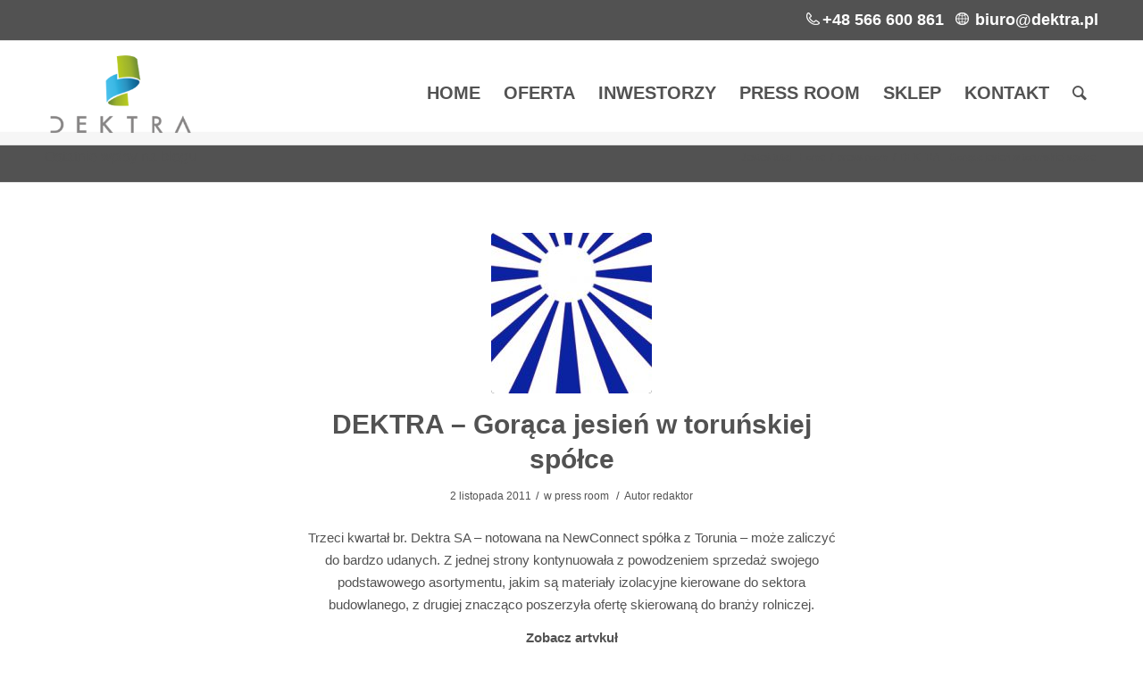

--- FILE ---
content_type: text/html; charset=UTF-8
request_url: https://dektra.pl/2011/11/02/dektra-goraca-jesien-w-torunskiej-spolce/
body_size: 15083
content:
<!DOCTYPE html>
<html lang="pl-PL" class="html_stretched responsive av-preloader-disabled av-default-lightbox  html_header_top html_logo_left html_main_nav_header html_menu_right html_large html_header_sticky html_header_shrinking_disabled html_header_topbar_active html_mobile_menu_phone html_header_searchicon html_content_align_center html_header_unstick_top_disabled html_header_stretch_disabled html_av-overlay-side html_av-overlay-side-classic html_av-submenu-noclone html_entry_id_594 av-cookies-no-cookie-consent av-no-preview html_text_menu_active ">
<head>
<meta charset="UTF-8" />


<!-- mobile setting -->
<meta name="viewport" content="width=device-width, initial-scale=1">

<!-- Scripts/CSS and wp_head hook -->
<meta name='robots' content='index, follow, max-video-preview:-1, max-snippet:-1, max-image-preview:large' />

	<!-- This site is optimized with the Yoast SEO plugin v16.1.1 - https://yoast.com/wordpress/plugins/seo/ -->
	<title>DEKTRA - Gorąca jesień w toruńskiej spółce - Dektra</title>
	<link rel="canonical" href="https://dektra.pl/2011/11/02/dektra-goraca-jesien-w-torunskiej-spolce/" />
	<meta property="og:locale" content="pl_PL" />
	<meta property="og:type" content="article" />
	<meta property="og:title" content="DEKTRA - Gorąca jesień w toruńskiej spółce - Dektra" />
	<meta property="og:description" content="Trzeci kwartał br. Dektra SA &#8211; notowana na NewConnect spółka z Torunia &#8211; może zaliczyć do bardzo udanych. Z jednej strony kontynuowała z powodzeniem sprzedaż swojego podstawowego asortymentu, jakim są materiały izolacyjne kierowane do sektora budowlanego, z drugiej znacząco poszerzyła ofertę skierowaną do branży rolniczej. Zobacz artykuł" />
	<meta property="og:url" content="https://dektra.pl/2011/11/02/dektra-goraca-jesien-w-torunskiej-spolce/" />
	<meta property="og:site_name" content="Dektra" />
	<meta property="article:published_time" content="2011-11-02T10:16:36+00:00" />
	<meta property="article:modified_time" content="2019-06-14T10:15:43+00:00" />
	<meta property="og:image" content="https://dektra.pl/wp-content/uploads/2011/11/japansun.jpg" />
	<meta property="og:image:width" content="500" />
	<meta property="og:image:height" content="250" />
	<meta name="twitter:card" content="summary_large_image" />
	<meta name="twitter:label1" content="Napisane przez">
	<meta name="twitter:data1" content="redaktor">
	<script type="application/ld+json" class="yoast-schema-graph">{"@context":"https://schema.org","@graph":[{"@type":"Organization","@id":"https://dektra.pl/#organization","name":"Dektra SA","url":"https://dektra.pl/","sameAs":[],"logo":{"@type":"ImageObject","@id":"https://dektra.pl/#logo","inLanguage":"pl-PL","url":null,"contentUrl":null,"width":null,"height":null,"caption":"Dektra SA"},"image":{"@id":"https://dektra.pl/#logo"}},{"@type":"WebSite","@id":"https://dektra.pl/#website","url":"https://dektra.pl/","name":"Dektra","description":"LIDER W PRODUKCJI MATERIA\u0141\u00d3W IZOLACYJNYCH","publisher":{"@id":"https://dektra.pl/#organization"},"potentialAction":[{"@type":"SearchAction","target":"https://dektra.pl/?s={search_term_string}","query-input":"required name=search_term_string"}],"inLanguage":"pl-PL"},{"@type":"ImageObject","@id":"https://dektra.pl/2011/11/02/dektra-goraca-jesien-w-torunskiej-spolce/#primaryimage","inLanguage":"pl-PL","url":"https://dektra.pl/wp-content/uploads/2011/11/japansun.jpg","contentUrl":"https://dektra.pl/wp-content/uploads/2011/11/japansun.jpg","width":500,"height":250},{"@type":"WebPage","@id":"https://dektra.pl/2011/11/02/dektra-goraca-jesien-w-torunskiej-spolce/#webpage","url":"https://dektra.pl/2011/11/02/dektra-goraca-jesien-w-torunskiej-spolce/","name":"DEKTRA - Gor\u0105ca jesie\u0144 w toru\u0144skiej sp\u00f3\u0142ce - Dektra","isPartOf":{"@id":"https://dektra.pl/#website"},"primaryImageOfPage":{"@id":"https://dektra.pl/2011/11/02/dektra-goraca-jesien-w-torunskiej-spolce/#primaryimage"},"datePublished":"2011-11-02T10:16:36+00:00","dateModified":"2019-06-14T10:15:43+00:00","breadcrumb":{"@id":"https://dektra.pl/2011/11/02/dektra-goraca-jesien-w-torunskiej-spolce/#breadcrumb"},"inLanguage":"pl-PL","potentialAction":[{"@type":"ReadAction","target":["https://dektra.pl/2011/11/02/dektra-goraca-jesien-w-torunskiej-spolce/"]}]},{"@type":"BreadcrumbList","@id":"https://dektra.pl/2011/11/02/dektra-goraca-jesien-w-torunskiej-spolce/#breadcrumb","itemListElement":[{"@type":"ListItem","position":1,"item":{"@type":"WebPage","@id":"https://dektra.pl/producent-materialow-izolacyjnych/","url":"https://dektra.pl/producent-materialow-izolacyjnych/","name":"Strona g\u0142\u00f3wna"}},{"@type":"ListItem","position":2,"item":{"@type":"WebPage","@id":"https://dektra.pl/2011/11/02/dektra-goraca-jesien-w-torunskiej-spolce/","url":"https://dektra.pl/2011/11/02/dektra-goraca-jesien-w-torunskiej-spolce/","name":"DEKTRA &#8211; Gor\u0105ca jesie\u0144 w toru\u0144skiej sp\u00f3\u0142ce"}}]},{"@type":"Article","@id":"https://dektra.pl/2011/11/02/dektra-goraca-jesien-w-torunskiej-spolce/#article","isPartOf":{"@id":"https://dektra.pl/2011/11/02/dektra-goraca-jesien-w-torunskiej-spolce/#webpage"},"author":{"@id":"https://dektra.pl/#/schema/person/fcb9718429ff08a7b2b101e0034fc084"},"headline":"DEKTRA &#8211; Gor\u0105ca jesie\u0144 w toru\u0144skiej sp\u00f3\u0142ce","datePublished":"2011-11-02T10:16:36+00:00","dateModified":"2019-06-14T10:15:43+00:00","mainEntityOfPage":{"@id":"https://dektra.pl/2011/11/02/dektra-goraca-jesien-w-torunskiej-spolce/#webpage"},"publisher":{"@id":"https://dektra.pl/#organization"},"image":{"@id":"https://dektra.pl/2011/11/02/dektra-goraca-jesien-w-torunskiej-spolce/#primaryimage"},"articleSection":"press room","inLanguage":"pl-PL"},{"@type":"Person","@id":"https://dektra.pl/#/schema/person/fcb9718429ff08a7b2b101e0034fc084","name":"redaktor","image":{"@type":"ImageObject","@id":"https://dektra.pl/#personlogo","inLanguage":"pl-PL","url":"https://secure.gravatar.com/avatar/?s=96&d=mm&r=g","contentUrl":"https://secure.gravatar.com/avatar/?s=96&d=mm&r=g","caption":"redaktor"}}]}</script>
	<!-- / Yoast SEO plugin. -->


<link rel="alternate" type="application/rss+xml" title="Dektra &raquo; Kanał z wpisami" href="https://dektra.pl/feed/" />
<script type="text/javascript">
window._wpemojiSettings = {"baseUrl":"https:\/\/s.w.org\/images\/core\/emoji\/14.0.0\/72x72\/","ext":".png","svgUrl":"https:\/\/s.w.org\/images\/core\/emoji\/14.0.0\/svg\/","svgExt":".svg","source":{"concatemoji":"https:\/\/dektra.pl\/wp-includes\/js\/wp-emoji-release.min.js?ver=6.2.8"}};
/*! This file is auto-generated */
!function(e,a,t){var n,r,o,i=a.createElement("canvas"),p=i.getContext&&i.getContext("2d");function s(e,t){p.clearRect(0,0,i.width,i.height),p.fillText(e,0,0);e=i.toDataURL();return p.clearRect(0,0,i.width,i.height),p.fillText(t,0,0),e===i.toDataURL()}function c(e){var t=a.createElement("script");t.src=e,t.defer=t.type="text/javascript",a.getElementsByTagName("head")[0].appendChild(t)}for(o=Array("flag","emoji"),t.supports={everything:!0,everythingExceptFlag:!0},r=0;r<o.length;r++)t.supports[o[r]]=function(e){if(p&&p.fillText)switch(p.textBaseline="top",p.font="600 32px Arial",e){case"flag":return s("\ud83c\udff3\ufe0f\u200d\u26a7\ufe0f","\ud83c\udff3\ufe0f\u200b\u26a7\ufe0f")?!1:!s("\ud83c\uddfa\ud83c\uddf3","\ud83c\uddfa\u200b\ud83c\uddf3")&&!s("\ud83c\udff4\udb40\udc67\udb40\udc62\udb40\udc65\udb40\udc6e\udb40\udc67\udb40\udc7f","\ud83c\udff4\u200b\udb40\udc67\u200b\udb40\udc62\u200b\udb40\udc65\u200b\udb40\udc6e\u200b\udb40\udc67\u200b\udb40\udc7f");case"emoji":return!s("\ud83e\udef1\ud83c\udffb\u200d\ud83e\udef2\ud83c\udfff","\ud83e\udef1\ud83c\udffb\u200b\ud83e\udef2\ud83c\udfff")}return!1}(o[r]),t.supports.everything=t.supports.everything&&t.supports[o[r]],"flag"!==o[r]&&(t.supports.everythingExceptFlag=t.supports.everythingExceptFlag&&t.supports[o[r]]);t.supports.everythingExceptFlag=t.supports.everythingExceptFlag&&!t.supports.flag,t.DOMReady=!1,t.readyCallback=function(){t.DOMReady=!0},t.supports.everything||(n=function(){t.readyCallback()},a.addEventListener?(a.addEventListener("DOMContentLoaded",n,!1),e.addEventListener("load",n,!1)):(e.attachEvent("onload",n),a.attachEvent("onreadystatechange",function(){"complete"===a.readyState&&t.readyCallback()})),(e=t.source||{}).concatemoji?c(e.concatemoji):e.wpemoji&&e.twemoji&&(c(e.twemoji),c(e.wpemoji)))}(window,document,window._wpemojiSettings);
</script>
<style type="text/css">
img.wp-smiley,
img.emoji {
	display: inline !important;
	border: none !important;
	box-shadow: none !important;
	height: 1em !important;
	width: 1em !important;
	margin: 0 0.07em !important;
	vertical-align: -0.1em !important;
	background: none !important;
	padding: 0 !important;
}
</style>
	<link rel='stylesheet' id='avia-grid-css' href='https://dektra.pl/wp-content/themes/enfold-9/css/grid.css?ver=4.8.6.2' type='text/css' media='all' />
<link rel='stylesheet' id='avia-base-css' href='https://dektra.pl/wp-content/themes/enfold-9/css/base.css?ver=4.8.6.2' type='text/css' media='all' />
<link rel='stylesheet' id='avia-layout-css' href='https://dektra.pl/wp-content/themes/enfold-9/css/layout.css?ver=4.8.6.2' type='text/css' media='all' />
<link rel='stylesheet' id='avia-module-audioplayer-css' href='https://dektra.pl/wp-content/themes/enfold-9/config-templatebuilder/avia-shortcodes/audio-player/audio-player.css?ver=6.2.8' type='text/css' media='all' />
<link rel='stylesheet' id='avia-module-blog-css' href='https://dektra.pl/wp-content/themes/enfold-9/config-templatebuilder/avia-shortcodes/blog/blog.css?ver=6.2.8' type='text/css' media='all' />
<link rel='stylesheet' id='avia-module-postslider-css' href='https://dektra.pl/wp-content/themes/enfold-9/config-templatebuilder/avia-shortcodes/postslider/postslider.css?ver=6.2.8' type='text/css' media='all' />
<link rel='stylesheet' id='avia-module-button-css' href='https://dektra.pl/wp-content/themes/enfold-9/config-templatebuilder/avia-shortcodes/buttons/buttons.css?ver=6.2.8' type='text/css' media='all' />
<link rel='stylesheet' id='avia-module-buttonrow-css' href='https://dektra.pl/wp-content/themes/enfold-9/config-templatebuilder/avia-shortcodes/buttonrow/buttonrow.css?ver=6.2.8' type='text/css' media='all' />
<link rel='stylesheet' id='avia-module-button-fullwidth-css' href='https://dektra.pl/wp-content/themes/enfold-9/config-templatebuilder/avia-shortcodes/buttons_fullwidth/buttons_fullwidth.css?ver=6.2.8' type='text/css' media='all' />
<link rel='stylesheet' id='avia-module-catalogue-css' href='https://dektra.pl/wp-content/themes/enfold-9/config-templatebuilder/avia-shortcodes/catalogue/catalogue.css?ver=6.2.8' type='text/css' media='all' />
<link rel='stylesheet' id='avia-module-comments-css' href='https://dektra.pl/wp-content/themes/enfold-9/config-templatebuilder/avia-shortcodes/comments/comments.css?ver=6.2.8' type='text/css' media='all' />
<link rel='stylesheet' id='avia-module-contact-css' href='https://dektra.pl/wp-content/themes/enfold-9/config-templatebuilder/avia-shortcodes/contact/contact.css?ver=6.2.8' type='text/css' media='all' />
<link rel='stylesheet' id='avia-module-slideshow-css' href='https://dektra.pl/wp-content/themes/enfold-9/config-templatebuilder/avia-shortcodes/slideshow/slideshow.css?ver=6.2.8' type='text/css' media='all' />
<link rel='stylesheet' id='avia-module-slideshow-contentpartner-css' href='https://dektra.pl/wp-content/themes/enfold-9/config-templatebuilder/avia-shortcodes/contentslider/contentslider.css?ver=6.2.8' type='text/css' media='all' />
<link rel='stylesheet' id='avia-module-countdown-css' href='https://dektra.pl/wp-content/themes/enfold-9/config-templatebuilder/avia-shortcodes/countdown/countdown.css?ver=6.2.8' type='text/css' media='all' />
<link rel='stylesheet' id='avia-module-gallery-css' href='https://dektra.pl/wp-content/themes/enfold-9/config-templatebuilder/avia-shortcodes/gallery/gallery.css?ver=6.2.8' type='text/css' media='all' />
<link rel='stylesheet' id='avia-module-gallery-hor-css' href='https://dektra.pl/wp-content/themes/enfold-9/config-templatebuilder/avia-shortcodes/gallery_horizontal/gallery_horizontal.css?ver=6.2.8' type='text/css' media='all' />
<link rel='stylesheet' id='avia-module-maps-css' href='https://dektra.pl/wp-content/themes/enfold-9/config-templatebuilder/avia-shortcodes/google_maps/google_maps.css?ver=6.2.8' type='text/css' media='all' />
<link rel='stylesheet' id='avia-module-gridrow-css' href='https://dektra.pl/wp-content/themes/enfold-9/config-templatebuilder/avia-shortcodes/grid_row/grid_row.css?ver=6.2.8' type='text/css' media='all' />
<link rel='stylesheet' id='avia-module-heading-css' href='https://dektra.pl/wp-content/themes/enfold-9/config-templatebuilder/avia-shortcodes/heading/heading.css?ver=6.2.8' type='text/css' media='all' />
<link rel='stylesheet' id='avia-module-rotator-css' href='https://dektra.pl/wp-content/themes/enfold-9/config-templatebuilder/avia-shortcodes/headline_rotator/headline_rotator.css?ver=6.2.8' type='text/css' media='all' />
<link rel='stylesheet' id='avia-module-hr-css' href='https://dektra.pl/wp-content/themes/enfold-9/config-templatebuilder/avia-shortcodes/hr/hr.css?ver=6.2.8' type='text/css' media='all' />
<link rel='stylesheet' id='avia-module-icon-css' href='https://dektra.pl/wp-content/themes/enfold-9/config-templatebuilder/avia-shortcodes/icon/icon.css?ver=6.2.8' type='text/css' media='all' />
<link rel='stylesheet' id='avia-module-iconbox-css' href='https://dektra.pl/wp-content/themes/enfold-9/config-templatebuilder/avia-shortcodes/iconbox/iconbox.css?ver=6.2.8' type='text/css' media='all' />
<link rel='stylesheet' id='avia-module-icongrid-css' href='https://dektra.pl/wp-content/themes/enfold-9/config-templatebuilder/avia-shortcodes/icongrid/icongrid.css?ver=6.2.8' type='text/css' media='all' />
<link rel='stylesheet' id='avia-module-iconlist-css' href='https://dektra.pl/wp-content/themes/enfold-9/config-templatebuilder/avia-shortcodes/iconlist/iconlist.css?ver=6.2.8' type='text/css' media='all' />
<link rel='stylesheet' id='avia-module-image-css' href='https://dektra.pl/wp-content/themes/enfold-9/config-templatebuilder/avia-shortcodes/image/image.css?ver=6.2.8' type='text/css' media='all' />
<link rel='stylesheet' id='avia-module-hotspot-css' href='https://dektra.pl/wp-content/themes/enfold-9/config-templatebuilder/avia-shortcodes/image_hotspots/image_hotspots.css?ver=6.2.8' type='text/css' media='all' />
<link rel='stylesheet' id='avia-module-magazine-css' href='https://dektra.pl/wp-content/themes/enfold-9/config-templatebuilder/avia-shortcodes/magazine/magazine.css?ver=6.2.8' type='text/css' media='all' />
<link rel='stylesheet' id='avia-module-masonry-css' href='https://dektra.pl/wp-content/themes/enfold-9/config-templatebuilder/avia-shortcodes/masonry_entries/masonry_entries.css?ver=6.2.8' type='text/css' media='all' />
<link rel='stylesheet' id='avia-siteloader-css' href='https://dektra.pl/wp-content/themes/enfold-9/css/avia-snippet-site-preloader.css?ver=6.2.8' type='text/css' media='all' />
<link rel='stylesheet' id='avia-module-menu-css' href='https://dektra.pl/wp-content/themes/enfold-9/config-templatebuilder/avia-shortcodes/menu/menu.css?ver=6.2.8' type='text/css' media='all' />
<link rel='stylesheet' id='avia-module-notification-css' href='https://dektra.pl/wp-content/themes/enfold-9/config-templatebuilder/avia-shortcodes/notification/notification.css?ver=6.2.8' type='text/css' media='all' />
<link rel='stylesheet' id='avia-module-numbers-css' href='https://dektra.pl/wp-content/themes/enfold-9/config-templatebuilder/avia-shortcodes/numbers/numbers.css?ver=6.2.8' type='text/css' media='all' />
<link rel='stylesheet' id='avia-module-portfolio-css' href='https://dektra.pl/wp-content/themes/enfold-9/config-templatebuilder/avia-shortcodes/portfolio/portfolio.css?ver=6.2.8' type='text/css' media='all' />
<link rel='stylesheet' id='avia-module-post-metadata-css' href='https://dektra.pl/wp-content/themes/enfold-9/config-templatebuilder/avia-shortcodes/post_metadata/post_metadata.css?ver=6.2.8' type='text/css' media='all' />
<link rel='stylesheet' id='avia-module-progress-bar-css' href='https://dektra.pl/wp-content/themes/enfold-9/config-templatebuilder/avia-shortcodes/progressbar/progressbar.css?ver=6.2.8' type='text/css' media='all' />
<link rel='stylesheet' id='avia-module-promobox-css' href='https://dektra.pl/wp-content/themes/enfold-9/config-templatebuilder/avia-shortcodes/promobox/promobox.css?ver=6.2.8' type='text/css' media='all' />
<link rel='stylesheet' id='avia-sc-search-css' href='https://dektra.pl/wp-content/themes/enfold-9/config-templatebuilder/avia-shortcodes/search/search.css?ver=6.2.8' type='text/css' media='all' />
<link rel='stylesheet' id='avia-module-slideshow-accordion-css' href='https://dektra.pl/wp-content/themes/enfold-9/config-templatebuilder/avia-shortcodes/slideshow_accordion/slideshow_accordion.css?ver=6.2.8' type='text/css' media='all' />
<link rel='stylesheet' id='avia-module-slideshow-feature-image-css' href='https://dektra.pl/wp-content/themes/enfold-9/config-templatebuilder/avia-shortcodes/slideshow_feature_image/slideshow_feature_image.css?ver=6.2.8' type='text/css' media='all' />
<link rel='stylesheet' id='avia-module-slideshow-fullsize-css' href='https://dektra.pl/wp-content/themes/enfold-9/config-templatebuilder/avia-shortcodes/slideshow_fullsize/slideshow_fullsize.css?ver=6.2.8' type='text/css' media='all' />
<link rel='stylesheet' id='avia-module-slideshow-fullscreen-css' href='https://dektra.pl/wp-content/themes/enfold-9/config-templatebuilder/avia-shortcodes/slideshow_fullscreen/slideshow_fullscreen.css?ver=6.2.8' type='text/css' media='all' />
<link rel='stylesheet' id='avia-module-slideshow-ls-css' href='https://dektra.pl/wp-content/themes/enfold-9/config-templatebuilder/avia-shortcodes/slideshow_layerslider/slideshow_layerslider.css?ver=6.2.8' type='text/css' media='all' />
<link rel='stylesheet' id='avia-module-social-css' href='https://dektra.pl/wp-content/themes/enfold-9/config-templatebuilder/avia-shortcodes/social_share/social_share.css?ver=6.2.8' type='text/css' media='all' />
<link rel='stylesheet' id='avia-module-tabsection-css' href='https://dektra.pl/wp-content/themes/enfold-9/config-templatebuilder/avia-shortcodes/tab_section/tab_section.css?ver=6.2.8' type='text/css' media='all' />
<link rel='stylesheet' id='avia-module-table-css' href='https://dektra.pl/wp-content/themes/enfold-9/config-templatebuilder/avia-shortcodes/table/table.css?ver=6.2.8' type='text/css' media='all' />
<link rel='stylesheet' id='avia-module-tabs-css' href='https://dektra.pl/wp-content/themes/enfold-9/config-templatebuilder/avia-shortcodes/tabs/tabs.css?ver=6.2.8' type='text/css' media='all' />
<link rel='stylesheet' id='avia-module-team-css' href='https://dektra.pl/wp-content/themes/enfold-9/config-templatebuilder/avia-shortcodes/team/team.css?ver=6.2.8' type='text/css' media='all' />
<link rel='stylesheet' id='avia-module-testimonials-css' href='https://dektra.pl/wp-content/themes/enfold-9/config-templatebuilder/avia-shortcodes/testimonials/testimonials.css?ver=6.2.8' type='text/css' media='all' />
<link rel='stylesheet' id='avia-module-timeline-css' href='https://dektra.pl/wp-content/themes/enfold-9/config-templatebuilder/avia-shortcodes/timeline/timeline.css?ver=6.2.8' type='text/css' media='all' />
<link rel='stylesheet' id='avia-module-toggles-css' href='https://dektra.pl/wp-content/themes/enfold-9/config-templatebuilder/avia-shortcodes/toggles/toggles.css?ver=6.2.8' type='text/css' media='all' />
<link rel='stylesheet' id='avia-module-video-css' href='https://dektra.pl/wp-content/themes/enfold-9/config-templatebuilder/avia-shortcodes/video/video.css?ver=6.2.8' type='text/css' media='all' />
<link rel='stylesheet' id='wp-block-library-css' href='https://dektra.pl/wp-includes/css/dist/block-library/style.min.css?ver=6.2.8' type='text/css' media='all' />
<link rel='stylesheet' id='classic-theme-styles-css' href='https://dektra.pl/wp-includes/css/classic-themes.min.css?ver=6.2.8' type='text/css' media='all' />
<style id='global-styles-inline-css' type='text/css'>
body{--wp--preset--color--black: #000000;--wp--preset--color--cyan-bluish-gray: #abb8c3;--wp--preset--color--white: #ffffff;--wp--preset--color--pale-pink: #f78da7;--wp--preset--color--vivid-red: #cf2e2e;--wp--preset--color--luminous-vivid-orange: #ff6900;--wp--preset--color--luminous-vivid-amber: #fcb900;--wp--preset--color--light-green-cyan: #7bdcb5;--wp--preset--color--vivid-green-cyan: #00d084;--wp--preset--color--pale-cyan-blue: #8ed1fc;--wp--preset--color--vivid-cyan-blue: #0693e3;--wp--preset--color--vivid-purple: #9b51e0;--wp--preset--gradient--vivid-cyan-blue-to-vivid-purple: linear-gradient(135deg,rgba(6,147,227,1) 0%,rgb(155,81,224) 100%);--wp--preset--gradient--light-green-cyan-to-vivid-green-cyan: linear-gradient(135deg,rgb(122,220,180) 0%,rgb(0,208,130) 100%);--wp--preset--gradient--luminous-vivid-amber-to-luminous-vivid-orange: linear-gradient(135deg,rgba(252,185,0,1) 0%,rgba(255,105,0,1) 100%);--wp--preset--gradient--luminous-vivid-orange-to-vivid-red: linear-gradient(135deg,rgba(255,105,0,1) 0%,rgb(207,46,46) 100%);--wp--preset--gradient--very-light-gray-to-cyan-bluish-gray: linear-gradient(135deg,rgb(238,238,238) 0%,rgb(169,184,195) 100%);--wp--preset--gradient--cool-to-warm-spectrum: linear-gradient(135deg,rgb(74,234,220) 0%,rgb(151,120,209) 20%,rgb(207,42,186) 40%,rgb(238,44,130) 60%,rgb(251,105,98) 80%,rgb(254,248,76) 100%);--wp--preset--gradient--blush-light-purple: linear-gradient(135deg,rgb(255,206,236) 0%,rgb(152,150,240) 100%);--wp--preset--gradient--blush-bordeaux: linear-gradient(135deg,rgb(254,205,165) 0%,rgb(254,45,45) 50%,rgb(107,0,62) 100%);--wp--preset--gradient--luminous-dusk: linear-gradient(135deg,rgb(255,203,112) 0%,rgb(199,81,192) 50%,rgb(65,88,208) 100%);--wp--preset--gradient--pale-ocean: linear-gradient(135deg,rgb(255,245,203) 0%,rgb(182,227,212) 50%,rgb(51,167,181) 100%);--wp--preset--gradient--electric-grass: linear-gradient(135deg,rgb(202,248,128) 0%,rgb(113,206,126) 100%);--wp--preset--gradient--midnight: linear-gradient(135deg,rgb(2,3,129) 0%,rgb(40,116,252) 100%);--wp--preset--duotone--dark-grayscale: url('#wp-duotone-dark-grayscale');--wp--preset--duotone--grayscale: url('#wp-duotone-grayscale');--wp--preset--duotone--purple-yellow: url('#wp-duotone-purple-yellow');--wp--preset--duotone--blue-red: url('#wp-duotone-blue-red');--wp--preset--duotone--midnight: url('#wp-duotone-midnight');--wp--preset--duotone--magenta-yellow: url('#wp-duotone-magenta-yellow');--wp--preset--duotone--purple-green: url('#wp-duotone-purple-green');--wp--preset--duotone--blue-orange: url('#wp-duotone-blue-orange');--wp--preset--font-size--small: 13px;--wp--preset--font-size--medium: 20px;--wp--preset--font-size--large: 36px;--wp--preset--font-size--x-large: 42px;--wp--preset--spacing--20: 0.44rem;--wp--preset--spacing--30: 0.67rem;--wp--preset--spacing--40: 1rem;--wp--preset--spacing--50: 1.5rem;--wp--preset--spacing--60: 2.25rem;--wp--preset--spacing--70: 3.38rem;--wp--preset--spacing--80: 5.06rem;--wp--preset--shadow--natural: 6px 6px 9px rgba(0, 0, 0, 0.2);--wp--preset--shadow--deep: 12px 12px 50px rgba(0, 0, 0, 0.4);--wp--preset--shadow--sharp: 6px 6px 0px rgba(0, 0, 0, 0.2);--wp--preset--shadow--outlined: 6px 6px 0px -3px rgba(255, 255, 255, 1), 6px 6px rgba(0, 0, 0, 1);--wp--preset--shadow--crisp: 6px 6px 0px rgba(0, 0, 0, 1);}:where(.is-layout-flex){gap: 0.5em;}body .is-layout-flow > .alignleft{float: left;margin-inline-start: 0;margin-inline-end: 2em;}body .is-layout-flow > .alignright{float: right;margin-inline-start: 2em;margin-inline-end: 0;}body .is-layout-flow > .aligncenter{margin-left: auto !important;margin-right: auto !important;}body .is-layout-constrained > .alignleft{float: left;margin-inline-start: 0;margin-inline-end: 2em;}body .is-layout-constrained > .alignright{float: right;margin-inline-start: 2em;margin-inline-end: 0;}body .is-layout-constrained > .aligncenter{margin-left: auto !important;margin-right: auto !important;}body .is-layout-constrained > :where(:not(.alignleft):not(.alignright):not(.alignfull)){max-width: var(--wp--style--global--content-size);margin-left: auto !important;margin-right: auto !important;}body .is-layout-constrained > .alignwide{max-width: var(--wp--style--global--wide-size);}body .is-layout-flex{display: flex;}body .is-layout-flex{flex-wrap: wrap;align-items: center;}body .is-layout-flex > *{margin: 0;}:where(.wp-block-columns.is-layout-flex){gap: 2em;}.has-black-color{color: var(--wp--preset--color--black) !important;}.has-cyan-bluish-gray-color{color: var(--wp--preset--color--cyan-bluish-gray) !important;}.has-white-color{color: var(--wp--preset--color--white) !important;}.has-pale-pink-color{color: var(--wp--preset--color--pale-pink) !important;}.has-vivid-red-color{color: var(--wp--preset--color--vivid-red) !important;}.has-luminous-vivid-orange-color{color: var(--wp--preset--color--luminous-vivid-orange) !important;}.has-luminous-vivid-amber-color{color: var(--wp--preset--color--luminous-vivid-amber) !important;}.has-light-green-cyan-color{color: var(--wp--preset--color--light-green-cyan) !important;}.has-vivid-green-cyan-color{color: var(--wp--preset--color--vivid-green-cyan) !important;}.has-pale-cyan-blue-color{color: var(--wp--preset--color--pale-cyan-blue) !important;}.has-vivid-cyan-blue-color{color: var(--wp--preset--color--vivid-cyan-blue) !important;}.has-vivid-purple-color{color: var(--wp--preset--color--vivid-purple) !important;}.has-black-background-color{background-color: var(--wp--preset--color--black) !important;}.has-cyan-bluish-gray-background-color{background-color: var(--wp--preset--color--cyan-bluish-gray) !important;}.has-white-background-color{background-color: var(--wp--preset--color--white) !important;}.has-pale-pink-background-color{background-color: var(--wp--preset--color--pale-pink) !important;}.has-vivid-red-background-color{background-color: var(--wp--preset--color--vivid-red) !important;}.has-luminous-vivid-orange-background-color{background-color: var(--wp--preset--color--luminous-vivid-orange) !important;}.has-luminous-vivid-amber-background-color{background-color: var(--wp--preset--color--luminous-vivid-amber) !important;}.has-light-green-cyan-background-color{background-color: var(--wp--preset--color--light-green-cyan) !important;}.has-vivid-green-cyan-background-color{background-color: var(--wp--preset--color--vivid-green-cyan) !important;}.has-pale-cyan-blue-background-color{background-color: var(--wp--preset--color--pale-cyan-blue) !important;}.has-vivid-cyan-blue-background-color{background-color: var(--wp--preset--color--vivid-cyan-blue) !important;}.has-vivid-purple-background-color{background-color: var(--wp--preset--color--vivid-purple) !important;}.has-black-border-color{border-color: var(--wp--preset--color--black) !important;}.has-cyan-bluish-gray-border-color{border-color: var(--wp--preset--color--cyan-bluish-gray) !important;}.has-white-border-color{border-color: var(--wp--preset--color--white) !important;}.has-pale-pink-border-color{border-color: var(--wp--preset--color--pale-pink) !important;}.has-vivid-red-border-color{border-color: var(--wp--preset--color--vivid-red) !important;}.has-luminous-vivid-orange-border-color{border-color: var(--wp--preset--color--luminous-vivid-orange) !important;}.has-luminous-vivid-amber-border-color{border-color: var(--wp--preset--color--luminous-vivid-amber) !important;}.has-light-green-cyan-border-color{border-color: var(--wp--preset--color--light-green-cyan) !important;}.has-vivid-green-cyan-border-color{border-color: var(--wp--preset--color--vivid-green-cyan) !important;}.has-pale-cyan-blue-border-color{border-color: var(--wp--preset--color--pale-cyan-blue) !important;}.has-vivid-cyan-blue-border-color{border-color: var(--wp--preset--color--vivid-cyan-blue) !important;}.has-vivid-purple-border-color{border-color: var(--wp--preset--color--vivid-purple) !important;}.has-vivid-cyan-blue-to-vivid-purple-gradient-background{background: var(--wp--preset--gradient--vivid-cyan-blue-to-vivid-purple) !important;}.has-light-green-cyan-to-vivid-green-cyan-gradient-background{background: var(--wp--preset--gradient--light-green-cyan-to-vivid-green-cyan) !important;}.has-luminous-vivid-amber-to-luminous-vivid-orange-gradient-background{background: var(--wp--preset--gradient--luminous-vivid-amber-to-luminous-vivid-orange) !important;}.has-luminous-vivid-orange-to-vivid-red-gradient-background{background: var(--wp--preset--gradient--luminous-vivid-orange-to-vivid-red) !important;}.has-very-light-gray-to-cyan-bluish-gray-gradient-background{background: var(--wp--preset--gradient--very-light-gray-to-cyan-bluish-gray) !important;}.has-cool-to-warm-spectrum-gradient-background{background: var(--wp--preset--gradient--cool-to-warm-spectrum) !important;}.has-blush-light-purple-gradient-background{background: var(--wp--preset--gradient--blush-light-purple) !important;}.has-blush-bordeaux-gradient-background{background: var(--wp--preset--gradient--blush-bordeaux) !important;}.has-luminous-dusk-gradient-background{background: var(--wp--preset--gradient--luminous-dusk) !important;}.has-pale-ocean-gradient-background{background: var(--wp--preset--gradient--pale-ocean) !important;}.has-electric-grass-gradient-background{background: var(--wp--preset--gradient--electric-grass) !important;}.has-midnight-gradient-background{background: var(--wp--preset--gradient--midnight) !important;}.has-small-font-size{font-size: var(--wp--preset--font-size--small) !important;}.has-medium-font-size{font-size: var(--wp--preset--font-size--medium) !important;}.has-large-font-size{font-size: var(--wp--preset--font-size--large) !important;}.has-x-large-font-size{font-size: var(--wp--preset--font-size--x-large) !important;}
.wp-block-navigation a:where(:not(.wp-element-button)){color: inherit;}
:where(.wp-block-columns.is-layout-flex){gap: 2em;}
.wp-block-pullquote{font-size: 1.5em;line-height: 1.6;}
</style>
<link rel='stylesheet' id='thickbox.css-css' href='https://dektra.pl/wp-includes/js/thickbox/thickbox.css?ver=1.0' type='text/css' media='all' />
<link rel='stylesheet' id='dashicons-css' href='https://dektra.pl/wp-includes/css/dashicons.min.css?ver=6.2.8' type='text/css' media='all' />
<link rel='stylesheet' id='thickbox-css' href='https://dektra.pl/wp-includes/js/thickbox/thickbox.css?ver=6.2.8' type='text/css' media='all' />
<link rel='stylesheet' id='uaf_client_css-css' href='https://dektra.pl/wp-content/uploads/useanyfont/uaf.css?ver=1618388227' type='text/css' media='all' />
<link rel='stylesheet' id='avia-scs-css' href='https://dektra.pl/wp-content/themes/enfold-9/css/shortcodes.css?ver=4.8.6.2' type='text/css' media='all' />
<link rel='stylesheet' id='avia-popup-css-css' href='https://dektra.pl/wp-content/themes/enfold-9/js/aviapopup/magnific-popup.css?ver=4.8.6.2' type='text/css' media='screen' />
<link rel='stylesheet' id='avia-lightbox-css' href='https://dektra.pl/wp-content/themes/enfold-9/css/avia-snippet-lightbox.css?ver=4.8.6.2' type='text/css' media='screen' />
<link rel='stylesheet' id='avia-dynamic-css' href='https://dektra.pl/wp-content/uploads/dynamic_avia/enfold.css?ver=679dd9b40ba53' type='text/css' media='all' />
<link rel='stylesheet' id='avia-custom-css' href='https://dektra.pl/wp-content/themes/enfold-9/css/custom.css?ver=4.8.6.2' type='text/css' media='all' />
<link rel='stylesheet' id='tooltip-css' href='https://dektra.pl/wp-content/plugins/enhanced-tooltipglossary/frontend/assets/css/tooltip.css?ver=6.2.8' type='text/css' media='all' />
<script type='text/javascript' src='https://dektra.pl/wp-includes/js/jquery/jquery.min.js?ver=3.6.4' id='jquery-core-js'></script>
<script type='text/javascript' src='https://dektra.pl/wp-includes/js/jquery/jquery-migrate.min.js?ver=3.4.0' id='jquery-migrate-js'></script>
<script type='text/javascript' id='tooltip-js-js-extra'>
/* <![CDATA[ */
var cmtt_data = {"tooltip":{"clickable":0,"top":3,"left":23,"endalpha":95,"borderStyle":"none","borderWidth":"0px","borderColor":"#000","fontSize":"13px","padding":"2px 12px 3px 7px","borderRadius":"6px"},"ajaxurl":"https:\/\/dektra.pl\/wp-admin\/admin-ajax.php"};
/* ]]> */
</script>
<script type='text/javascript' src='https://dektra.pl/wp-content/plugins/enhanced-tooltipglossary/frontend/assets/js/tooltip.js?ver=6.2.8' id='tooltip-js-js'></script>
<script type='text/javascript' src='https://dektra.pl/wp-content/themes/enfold-9/js/avia-compat.js?ver=4.8.6.2' id='avia-compat-js'></script>
<script type='text/javascript' src='https://dektra.pl/wp-content/plugins/spider-event-calendar/elements/calendar.js?ver=1.5.64' id='Calendar-js'></script>
<script type='text/javascript' src='https://dektra.pl/wp-content/plugins/spider-event-calendar/elements/calendar-setup.js?ver=1.5.64' id='calendar-setup-js'></script>
<script type='text/javascript' src='https://dektra.pl/wp-content/plugins/spider-event-calendar/elements/calendar_function.js?ver=1.5.64' id='calendar_function-js'></script>
<link rel="https://api.w.org/" href="https://dektra.pl/wp-json/" /><link rel="alternate" type="application/json" href="https://dektra.pl/wp-json/wp/v2/posts/594" /><link rel="EditURI" type="application/rsd+xml" title="RSD" href="https://dektra.pl/xmlrpc.php?rsd" />
<link rel="wlwmanifest" type="application/wlwmanifest+xml" href="https://dektra.pl/wp-includes/wlwmanifest.xml" />
<meta name="generator" content="WordPress 6.2.8" />
<link rel='shortlink' href='https://dektra.pl/?p=594' />
<link rel="alternate" type="application/json+oembed" href="https://dektra.pl/wp-json/oembed/1.0/embed?url=https%3A%2F%2Fdektra.pl%2F2011%2F11%2F02%2Fdektra-goraca-jesien-w-torunskiej-spolce%2F" />
<link rel="alternate" type="text/xml+oembed" href="https://dektra.pl/wp-json/oembed/1.0/embed?url=https%3A%2F%2Fdektra.pl%2F2011%2F11%2F02%2Fdektra-goraca-jesien-w-torunskiej-spolce%2F&#038;format=xml" />
  <script>
    var xx_cal_xx = '&';
  </script>
  <link rel="profile" href="https://gmpg.org/xfn/11" />
<link rel="alternate" type="application/rss+xml" title="Dektra RSS2 Feed" href="https://dektra.pl/feed/" />
<link rel="pingback" href="https://dektra.pl/xmlrpc.php" />
<!--[if lt IE 9]><script src="https://dektra.pl/wp-content/themes/enfold-9/js/html5shiv.js"></script><![endif]-->
<link rel="icon" href="https://dektra.pl/wp-content/uploads/2023/03/favicon-dektra-kopia.png" type="image/png">
<style type='text/css'>
@font-face {font-family: 'entypo-fontello'; font-weight: normal; font-style: normal; font-display: auto;
src: url('https://dektra.pl/wp-content/themes/enfold-9/config-templatebuilder/avia-template-builder/assets/fonts/entypo-fontello.woff2') format('woff2'),
url('https://dektra.pl/wp-content/themes/enfold-9/config-templatebuilder/avia-template-builder/assets/fonts/entypo-fontello.woff') format('woff'),
url('https://dektra.pl/wp-content/themes/enfold-9/config-templatebuilder/avia-template-builder/assets/fonts/entypo-fontello.ttf') format('truetype'), 
url('https://dektra.pl/wp-content/themes/enfold-9/config-templatebuilder/avia-template-builder/assets/fonts/entypo-fontello.svg#entypo-fontello') format('svg'),
url('https://dektra.pl/wp-content/themes/enfold-9/config-templatebuilder/avia-template-builder/assets/fonts/entypo-fontello.eot'),
url('https://dektra.pl/wp-content/themes/enfold-9/config-templatebuilder/avia-template-builder/assets/fonts/entypo-fontello.eot?#iefix') format('embedded-opentype');
} #top .avia-font-entypo-fontello, body .avia-font-entypo-fontello, html body [data-av_iconfont='entypo-fontello']:before{ font-family: 'entypo-fontello'; }
</style>

<!--
Debugging Info for Theme support: 

Theme: Enfold
Version: 4.8.6.2
Installed: enfold-9
AviaFramework Version: 5.0
AviaBuilder Version: 4.8
aviaElementManager Version: 1.0.1
ML:256-PU:64-PLA:14
WP:6.2.8
Compress: CSS:disabled - JS:disabled
Updates: disabled
PLAu:12
-->
</head>




<body data-rsssl=1 id="top" class="post-template-default single single-post postid-594 single-format-standard  rtl_columns stretched helvetica-neue-websave helvetica_neue avia-responsive-images-support" itemscope="itemscope" itemtype="https://schema.org/WebPage" >

	<svg xmlns="http://www.w3.org/2000/svg" viewBox="0 0 0 0" width="0" height="0" focusable="false" role="none" style="visibility: hidden; position: absolute; left: -9999px; overflow: hidden;" ><defs><filter id="wp-duotone-dark-grayscale"><feColorMatrix color-interpolation-filters="sRGB" type="matrix" values=" .299 .587 .114 0 0 .299 .587 .114 0 0 .299 .587 .114 0 0 .299 .587 .114 0 0 " /><feComponentTransfer color-interpolation-filters="sRGB" ><feFuncR type="table" tableValues="0 0.49803921568627" /><feFuncG type="table" tableValues="0 0.49803921568627" /><feFuncB type="table" tableValues="0 0.49803921568627" /><feFuncA type="table" tableValues="1 1" /></feComponentTransfer><feComposite in2="SourceGraphic" operator="in" /></filter></defs></svg><svg xmlns="http://www.w3.org/2000/svg" viewBox="0 0 0 0" width="0" height="0" focusable="false" role="none" style="visibility: hidden; position: absolute; left: -9999px; overflow: hidden;" ><defs><filter id="wp-duotone-grayscale"><feColorMatrix color-interpolation-filters="sRGB" type="matrix" values=" .299 .587 .114 0 0 .299 .587 .114 0 0 .299 .587 .114 0 0 .299 .587 .114 0 0 " /><feComponentTransfer color-interpolation-filters="sRGB" ><feFuncR type="table" tableValues="0 1" /><feFuncG type="table" tableValues="0 1" /><feFuncB type="table" tableValues="0 1" /><feFuncA type="table" tableValues="1 1" /></feComponentTransfer><feComposite in2="SourceGraphic" operator="in" /></filter></defs></svg><svg xmlns="http://www.w3.org/2000/svg" viewBox="0 0 0 0" width="0" height="0" focusable="false" role="none" style="visibility: hidden; position: absolute; left: -9999px; overflow: hidden;" ><defs><filter id="wp-duotone-purple-yellow"><feColorMatrix color-interpolation-filters="sRGB" type="matrix" values=" .299 .587 .114 0 0 .299 .587 .114 0 0 .299 .587 .114 0 0 .299 .587 .114 0 0 " /><feComponentTransfer color-interpolation-filters="sRGB" ><feFuncR type="table" tableValues="0.54901960784314 0.98823529411765" /><feFuncG type="table" tableValues="0 1" /><feFuncB type="table" tableValues="0.71764705882353 0.25490196078431" /><feFuncA type="table" tableValues="1 1" /></feComponentTransfer><feComposite in2="SourceGraphic" operator="in" /></filter></defs></svg><svg xmlns="http://www.w3.org/2000/svg" viewBox="0 0 0 0" width="0" height="0" focusable="false" role="none" style="visibility: hidden; position: absolute; left: -9999px; overflow: hidden;" ><defs><filter id="wp-duotone-blue-red"><feColorMatrix color-interpolation-filters="sRGB" type="matrix" values=" .299 .587 .114 0 0 .299 .587 .114 0 0 .299 .587 .114 0 0 .299 .587 .114 0 0 " /><feComponentTransfer color-interpolation-filters="sRGB" ><feFuncR type="table" tableValues="0 1" /><feFuncG type="table" tableValues="0 0.27843137254902" /><feFuncB type="table" tableValues="0.5921568627451 0.27843137254902" /><feFuncA type="table" tableValues="1 1" /></feComponentTransfer><feComposite in2="SourceGraphic" operator="in" /></filter></defs></svg><svg xmlns="http://www.w3.org/2000/svg" viewBox="0 0 0 0" width="0" height="0" focusable="false" role="none" style="visibility: hidden; position: absolute; left: -9999px; overflow: hidden;" ><defs><filter id="wp-duotone-midnight"><feColorMatrix color-interpolation-filters="sRGB" type="matrix" values=" .299 .587 .114 0 0 .299 .587 .114 0 0 .299 .587 .114 0 0 .299 .587 .114 0 0 " /><feComponentTransfer color-interpolation-filters="sRGB" ><feFuncR type="table" tableValues="0 0" /><feFuncG type="table" tableValues="0 0.64705882352941" /><feFuncB type="table" tableValues="0 1" /><feFuncA type="table" tableValues="1 1" /></feComponentTransfer><feComposite in2="SourceGraphic" operator="in" /></filter></defs></svg><svg xmlns="http://www.w3.org/2000/svg" viewBox="0 0 0 0" width="0" height="0" focusable="false" role="none" style="visibility: hidden; position: absolute; left: -9999px; overflow: hidden;" ><defs><filter id="wp-duotone-magenta-yellow"><feColorMatrix color-interpolation-filters="sRGB" type="matrix" values=" .299 .587 .114 0 0 .299 .587 .114 0 0 .299 .587 .114 0 0 .299 .587 .114 0 0 " /><feComponentTransfer color-interpolation-filters="sRGB" ><feFuncR type="table" tableValues="0.78039215686275 1" /><feFuncG type="table" tableValues="0 0.94901960784314" /><feFuncB type="table" tableValues="0.35294117647059 0.47058823529412" /><feFuncA type="table" tableValues="1 1" /></feComponentTransfer><feComposite in2="SourceGraphic" operator="in" /></filter></defs></svg><svg xmlns="http://www.w3.org/2000/svg" viewBox="0 0 0 0" width="0" height="0" focusable="false" role="none" style="visibility: hidden; position: absolute; left: -9999px; overflow: hidden;" ><defs><filter id="wp-duotone-purple-green"><feColorMatrix color-interpolation-filters="sRGB" type="matrix" values=" .299 .587 .114 0 0 .299 .587 .114 0 0 .299 .587 .114 0 0 .299 .587 .114 0 0 " /><feComponentTransfer color-interpolation-filters="sRGB" ><feFuncR type="table" tableValues="0.65098039215686 0.40392156862745" /><feFuncG type="table" tableValues="0 1" /><feFuncB type="table" tableValues="0.44705882352941 0.4" /><feFuncA type="table" tableValues="1 1" /></feComponentTransfer><feComposite in2="SourceGraphic" operator="in" /></filter></defs></svg><svg xmlns="http://www.w3.org/2000/svg" viewBox="0 0 0 0" width="0" height="0" focusable="false" role="none" style="visibility: hidden; position: absolute; left: -9999px; overflow: hidden;" ><defs><filter id="wp-duotone-blue-orange"><feColorMatrix color-interpolation-filters="sRGB" type="matrix" values=" .299 .587 .114 0 0 .299 .587 .114 0 0 .299 .587 .114 0 0 .299 .587 .114 0 0 " /><feComponentTransfer color-interpolation-filters="sRGB" ><feFuncR type="table" tableValues="0.098039215686275 1" /><feFuncG type="table" tableValues="0 0.66274509803922" /><feFuncB type="table" tableValues="0.84705882352941 0.41960784313725" /><feFuncA type="table" tableValues="1 1" /></feComponentTransfer><feComposite in2="SourceGraphic" operator="in" /></filter></defs></svg>
	<div id='wrap_all'>

	
<header id='header' class='all_colors header_color light_bg_color  av_header_top av_logo_left av_main_nav_header av_menu_right av_large av_header_sticky av_header_shrinking_disabled av_header_stretch_disabled av_mobile_menu_phone av_header_searchicon av_header_unstick_top_disabled av_bottom_nav_disabled  av_header_border_disabled'  role="banner" itemscope="itemscope" itemtype="https://schema.org/WPHeader" >

		<div id='header_meta' class='container_wrap container_wrap_meta  av_phone_active_right av_extra_header_active av_entry_id_594'>
		
			      <div class='container'>
			      <div class='phone-info '><div><p style="text-align: center;"><span style="color:#000000;"><span style="font-size:16px;"><img alt="" src="https://dektra.pl/wp-content/uploads/2018/04/phone-1.png" /></span></span>&nbsp;<span style="color:#FFFFFF;"><span style="font-size:16px;"><span style="font-size:18px;">+48 566 600 861</span></span></span>&nbsp;&nbsp;&nbsp;<span style="color:#000000;"><span style="font-size:16px;">&nbsp;<img alt="" src="https://dektra.pl/wp-content/uploads/2018/04/mail.png" style="width: 15px; height: 14px;" />​ </span></span>&nbsp;<span style="color:#FFFFFF;"><span style="font-size:16px;"><span style="font-size:18px;">biuro@dektra.pl</span></span></span></p></div></div>			      </div>
		</div>

		<div  id='header_main' class='container_wrap container_wrap_logo'>
	
        <div class='container av-logo-container'><div class='inner-container'><span class='logo'><a href='https://dektra.pl/'><img src="https://dektra.pl/wp-content/uploads/2022/03/Dektra-logo.png" height="100" width="300" alt='Dektra' title='Dektra-logo' /></a></span><nav class='main_menu' data-selectname='Wybierz stornę'  role="navigation" itemscope="itemscope" itemtype="https://schema.org/SiteNavigationElement" ><div class="avia-menu av-main-nav-wrap"><ul id="avia-menu" class="menu av-main-nav"><li id="menu-item-151" class="menu-item menu-item-type-post_type menu-item-object-page menu-item-home menu-item-top-level menu-item-top-level-1"><a href="https://dektra.pl/" itemprop="url"><span class="avia-bullet"></span><span class="avia-menu-text">HOME</span><span class="avia-menu-fx"><span class="avia-arrow-wrap"><span class="avia-arrow"></span></span></span></a></li>
<li id="menu-item-3685" class="menu-item menu-item-type-post_type menu-item-object-page menu-item-top-level menu-item-top-level-2"><a href="https://dektra.pl/oferta/" itemprop="url"><span class="avia-bullet"></span><span class="avia-menu-text">OFERTA</span><span class="avia-menu-fx"><span class="avia-arrow-wrap"><span class="avia-arrow"></span></span></span></a></li>
<li id="menu-item-150" class="menu-item menu-item-type-post_type menu-item-object-page menu-item-has-children menu-item-top-level menu-item-top-level-3"><a href="https://dektra.pl/inwestorzy/" itemprop="url"><span class="avia-bullet"></span><span class="avia-menu-text">INWESTORZY</span><span class="avia-menu-fx"><span class="avia-arrow-wrap"><span class="avia-arrow"></span></span></span></a>


<ul class="sub-menu">
	<li id="menu-item-3868" class="menu-item menu-item-type-post_type menu-item-object-page"><a href="https://dektra.pl/inwestorzy/spolka/" itemprop="url"><span class="avia-bullet"></span><span class="avia-menu-text">SPÓŁKA</span></a></li>
	<li id="menu-item-181" class="menu-item menu-item-type-post_type menu-item-object-page"><a href="https://dektra.pl/inwestorzy/finanse-i-raporty/" itemprop="url"><span class="avia-bullet"></span><span class="avia-menu-text">FINANSE I RAPORTY</span></a></li>
	<li id="menu-item-180" class="menu-item menu-item-type-post_type menu-item-object-page"><a href="https://dektra.pl/inwestorzy/wskazniki-finansowe/" itemprop="url"><span class="avia-bullet"></span><span class="avia-menu-text">WSKAŹNIKI FINANSOWE</span></a></li>
	<li id="menu-item-6879" class="menu-item menu-item-type-custom menu-item-object-custom"><a href="https://dektra.pl/inwestorzy/kalendarium/?preview=true" itemprop="url"><span class="avia-bullet"></span><span class="avia-menu-text">KALENDARIUM I SŁOWNIK</span></a></li>
	<li id="menu-item-200" class="menu-item menu-item-type-post_type menu-item-object-page"><a href="https://dektra.pl/inwestorzy/akcjonariat/" itemprop="url"><span class="avia-bullet"></span><span class="avia-menu-text">AKCJONARIAT</span></a></li>
</ul>
</li>
<li id="menu-item-156" class="menu-item menu-item-type-post_type menu-item-object-page menu-item-top-level menu-item-top-level-4"><a href="https://dektra.pl/press-room/" itemprop="url"><span class="avia-bullet"></span><span class="avia-menu-text">PRESS ROOM</span><span class="avia-menu-fx"><span class="avia-arrow-wrap"><span class="avia-arrow"></span></span></span></a></li>
<li id="menu-item-152" class="menu-item menu-item-type-custom menu-item-object-custom menu-item-top-level menu-item-top-level-5"><a href="http://sklep.dektra.pl" itemprop="url"><span class="avia-bullet"></span><span class="avia-menu-text">SKLEP</span><span class="avia-menu-fx"><span class="avia-arrow-wrap"><span class="avia-arrow"></span></span></span></a></li>
<li id="menu-item-149" class="menu-item menu-item-type-post_type menu-item-object-page menu-item-top-level menu-item-top-level-6"><a href="https://dektra.pl/kontakt/" itemprop="url"><span class="avia-bullet"></span><span class="avia-menu-text">KONTAKT</span><span class="avia-menu-fx"><span class="avia-arrow-wrap"><span class="avia-arrow"></span></span></span></a></li>
<li id="menu-item-search" class="noMobile menu-item menu-item-search-dropdown menu-item-avia-special"><a aria-label="Szukaj" href="?s=" rel="nofollow" data-avia-search-tooltip="

&lt;form role=&quot;search&quot; action=&quot;https://dektra.pl/&quot; id=&quot;searchform&quot; method=&quot;get&quot; class=&quot;&quot;&gt;
	&lt;div&gt;
		&lt;input type=&quot;text&quot; id=&quot;s&quot; name=&quot;s&quot; value=&quot;&quot; placeholder='Szukaj' /&gt;
		&lt;input type=&quot;submit&quot; value=&quot;&quot; id=&quot;searchsubmit&quot; class=&quot;button avia-font-entypo-fontello&quot; /&gt;
			&lt;/div&gt;
&lt;/form&gt;
" aria-hidden='false' data-av_icon='' data-av_iconfont='entypo-fontello'><span class="avia_hidden_link_text">Szukaj</span></a></li><li class="av-burger-menu-main menu-item-avia-special ">
	        			<a href="#" aria-label="Menu" aria-hidden="false">
							<span class="av-hamburger av-hamburger--spin av-js-hamburger">
								<span class="av-hamburger-box">
						          <span class="av-hamburger-inner"></span>
						          <strong>Menu</strong>
								</span>
							</span>
							<span class="avia_hidden_link_text">Menu</span>
						</a>
	        		   </li></ul></div></nav></div> </div> 
		<!-- end container_wrap-->
		</div>
		<div class='header_bg'></div>

<!-- end header -->
</header>
		
	<div id='main' class='all_colors' data-scroll-offset='116'>

	<div class='stretch_full container_wrap alternate_color light_bg_color title_container'><div class='container'><strong class='main-title entry-title '><a href='https://dektra.pl/' rel='bookmark' title='Permanent Link: Ostatnie wpisy na blogu'  itemprop="headline" >Ostatnie wpisy na blogu</a></strong><div class="breadcrumb breadcrumbs avia-breadcrumbs"><div class="breadcrumb-trail" ><span class="trail-before"><span class="breadcrumb-title">Jesteś tutaj:</span></span> <span  itemscope="itemscope" itemtype="https://schema.org/BreadcrumbList" ><span  itemscope="itemscope" itemtype="https://schema.org/ListItem" itemprop="itemListElement" ><a itemprop="url" href="https://dektra.pl" title="Dektra" rel="home" class="trail-begin"><span itemprop="name">Home</span></a><span itemprop="position" class="hidden">1</span></span></span> <span class="sep">/</span> <span  itemscope="itemscope" itemtype="https://schema.org/BreadcrumbList" ><span  itemscope="itemscope" itemtype="https://schema.org/ListItem" itemprop="itemListElement" ><a itemprop="url" href="https://dektra.pl/category/press-room/"><span itemprop="name">press room</span></a><span itemprop="position" class="hidden">2</span></span></span> <span class="sep">/</span> <span class="trail-end">DEKTRA &#8211; Gorąca jesień w toruńskiej spółce</span></div></div></div></div>
		<div class='container_wrap container_wrap_first main_color fullsize'>

			<div class='container template-blog template-single-blog '>

				<main class='content units av-content-full alpha '  role="main" itemscope="itemscope" itemtype="https://schema.org/Blog" >

                    <article class='post-entry post-entry-type-standard post-entry-594 post-loop-1 post-parity-odd post-entry-last single-small with-slider post-594 post type-post status-publish format-standard has-post-thumbnail hentry category-press-room'  itemscope="itemscope" itemtype="https://schema.org/BlogPosting" itemprop="blogPost" ><div class='blog-meta'><a href="https://dektra.pl/wp-content/uploads/2011/11/japansun.jpg" data-srcset="https://dektra.pl/wp-content/uploads/2011/11/japansun.jpg 500w, https://dektra.pl/wp-content/uploads/2011/11/japansun-300x150.jpg 300w, https://dektra.pl/wp-content/uploads/2011/11/japansun-450x225.jpg 450w" data-sizes="(max-width: 500px) 100vw, 500px" class='small-preview'  title="japansun"   itemprop="image" itemscope="itemscope" itemtype="https://schema.org/ImageObject" ><img width="180" height="180" src="https://dektra.pl/wp-content/uploads/2011/11/japansun-180x180.jpg" class="wp-image-4199 avia-img-lazy-loading-4199 attachment-square size-square wp-post-image" alt="" decoding="async" srcset="https://dektra.pl/wp-content/uploads/2011/11/japansun-180x180.jpg 180w, https://dektra.pl/wp-content/uploads/2011/11/japansun-80x80.jpg 80w, https://dektra.pl/wp-content/uploads/2011/11/japansun-36x36.jpg 36w, https://dektra.pl/wp-content/uploads/2011/11/japansun-120x120.jpg 120w" sizes="(max-width: 180px) 100vw, 180px" /><span class="iconfont" aria-hidden='true' data-av_icon='' data-av_iconfont='entypo-fontello'></span></a></div><div class='entry-content-wrapper clearfix standard-content'><header class="entry-content-header"><h1 class='post-title entry-title '  itemprop="headline" ><a href='https://dektra.pl/2011/11/02/dektra-goraca-jesien-w-torunskiej-spolce/' rel='bookmark' title='Permanent Link: DEKTRA &#8211; Gorąca jesień w toruńskiej spółce'>DEKTRA &#8211; Gorąca jesień w toruńskiej spółce<span class='post-format-icon minor-meta'></span></a></h1><span class='post-meta-infos'><time class='date-container minor-meta updated' >2 listopada 2011</time><span class='text-sep text-sep-date'>/</span><span class="blog-categories minor-meta">w <a href="https://dektra.pl/category/press-room/" rel="tag">press room</a> </span><span class="text-sep text-sep-cat">/</span><span class="blog-author minor-meta">Autor <span class="entry-author-link"  itemprop="author" ><span class="author"><span class="fn"><a href="https://dektra.pl/author/redaktor/" title="Wpisy od redaktor" rel="author">redaktor</a></span></span></span></span></span></header><div class="entry-content"  itemprop="text" ><p style="text-align: center;">Trzeci kwarta&#322; br. Dektra SA &ndash; notowana na NewConnect sp&oacute;&#322;ka z Torunia &ndash; mo&#380;e zaliczy&#263; do bardzo udanych. Z jednej strony kontynuowa&#322;a z powodzeniem sprzeda&#380; swojego podstawowego asortymentu, jakim s&#261; materia&#322;y izolacyjne kierowane do sektora budowlanego, z drugiej znacz&#261;co poszerzy&#322;a ofert&#281; skierowan&#261; do bran&#380;y rolniczej.</p>
<p style="text-align: center;"><strong><a href="http://www.newconnector.pl/dektra-goraca-jesien-w-torunskiej-spolce" target="_blank" rel="noopener">Zobacz artyku&#322;</a></strong></p>
</div><footer class="entry-footer"><div class='av-social-sharing-box av-social-sharing-box-default av-social-sharing-box-fullwidth'><div class="av-share-box"><h5 class='av-share-link-description av-no-toc '>Doceń i poleć nas</h5><ul class="av-share-box-list noLightbox"><li class='av-share-link av-social-link-facebook' ><a target="_blank" aria-label="Udostępnij Facebook" href='https://www.facebook.com/sharer.php?u=https://dektra.pl/2011/11/02/dektra-goraca-jesien-w-torunskiej-spolce/&#038;t=DEKTRA%20%E2%80%93%20Gor%C4%85ca%20jesie%C5%84%20w%20toru%C5%84skiej%20sp%C3%B3%C5%82ce' aria-hidden='false' data-av_icon='' data-av_iconfont='entypo-fontello' title='' data-avia-related-tooltip='Udostępnij Facebook' rel="noopener"><span class='avia_hidden_link_text'>Udostępnij Facebook</span></a></li><li class='av-share-link av-social-link-twitter' ><a target="_blank" aria-label="Udostępnij Twitter" href='https://twitter.com/share?text=DEKTRA%20%E2%80%93%20Gor%C4%85ca%20jesie%C5%84%20w%20toru%C5%84skiej%20sp%C3%B3%C5%82ce&#038;url=https://dektra.pl/?p=594' aria-hidden='false' data-av_icon='' data-av_iconfont='entypo-fontello' title='' data-avia-related-tooltip='Udostępnij Twitter' rel="noopener"><span class='avia_hidden_link_text'>Udostępnij Twitter</span></a></li><li class='av-share-link av-social-link-pinterest' ><a target="_blank" aria-label="Udostępnij Pinterest" href='https://pinterest.com/pin/create/button/?url=https%3A%2F%2Fdektra.pl%2F2011%2F11%2F02%2Fdektra-goraca-jesien-w-torunskiej-spolce%2F&#038;description=DEKTRA%20%E2%80%93%20Gor%C4%85ca%20jesie%C5%84%20w%20toru%C5%84skiej%20sp%C3%B3%C5%82ce&#038;media=https%3A%2F%2Fdektra.pl%2Fwp-content%2Fuploads%2F2011%2F11%2Fjapansun.jpg' aria-hidden='false' data-av_icon='' data-av_iconfont='entypo-fontello' title='' data-avia-related-tooltip='Udostępnij Pinterest' rel="noopener"><span class='avia_hidden_link_text'>Udostępnij Pinterest</span></a></li><li class='av-share-link av-social-link-tumblr' ><a target="_blank" aria-label="Udostępnij Tumblr" href='https://www.tumblr.com/share/link?url=https%3A%2F%2Fdektra.pl%2F2011%2F11%2F02%2Fdektra-goraca-jesien-w-torunskiej-spolce%2F&#038;name=DEKTRA%20%E2%80%93%20Gor%C4%85ca%20jesie%C5%84%20w%20toru%C5%84skiej%20sp%C3%B3%C5%82ce&#038;description=Trzeci%20kwarta%C5%82%20br.%20Dektra%20SA%20%E2%80%93%20notowana%20na%20NewConnect%20sp%C3%B3%C5%82ka%20z%20Torunia%20%E2%80%93%20mo%C5%BCe%20zaliczy%C4%87%20do%20bardzo%20udanych.%20Z%20jednej%20strony%20kontynuowa%C5%82a%20z%20powodzeniem%20sprzeda%C5%BC%20swojego%20podstawowego%20asortymentu%2C%20jakim%20s%C4%85%20materia%C5%82y%20izolacyjne%20kierowane%20do%20sektora%20budowlanego%2C%20z%20drugiej%20znacz%C4%85co%20poszerzy%C5%82a%20ofert%C4%99%20skierowan%C4%85%20do%20bran%C5%BCy%20rolniczej.%20Zobacz%20artyku%C5%82' aria-hidden='false' data-av_icon='' data-av_iconfont='entypo-fontello' title='' data-avia-related-tooltip='Udostępnij Tumblr' rel="noopener"><span class='avia_hidden_link_text'>Udostępnij Tumblr</span></a></li><li class='av-share-link av-social-link-mail' ><a  aria-label="Wyślij e-mail" href='mailto:?subject=DEKTRA%20%E2%80%93%20Gor%C4%85ca%20jesie%C5%84%20w%20toru%C5%84skiej%20sp%C3%B3%C5%82ce&#038;body=https://dektra.pl/2011/11/02/dektra-goraca-jesien-w-torunskiej-spolce/' aria-hidden='false' data-av_icon='' data-av_iconfont='entypo-fontello' title='' data-avia-related-tooltip='Wyślij e-mail'><span class='avia_hidden_link_text'>Wyślij e-mail</span></a></li></ul></div></div></footer><div class='post_delimiter'></div></div><div class='post_author_timeline'></div><span class='hidden'>
				<span class='av-structured-data'  itemprop="image" itemscope="itemscope" itemtype="https://schema.org/ImageObject" >
						<span itemprop='url'>https://dektra.pl/wp-content/uploads/2011/11/japansun.jpg</span>
						<span itemprop='height'>250</span>
						<span itemprop='width'>500</span>
				</span>
				<span class='av-structured-data'  itemprop="publisher" itemtype="https://schema.org/Organization" itemscope="itemscope" >
						<span itemprop='name'>redaktor</span>
						<span itemprop='logo' itemscope itemtype='https://schema.org/ImageObject'>
							<span itemprop='url'>https://dektra.pl/wp-content/uploads/2022/03/Dektra-logo.png</span>
						 </span>
				</span><span class='av-structured-data'  itemprop="author" itemscope="itemscope" itemtype="https://schema.org/Person" ><span itemprop='name'>redaktor</span></span><span class='av-structured-data'  itemprop="datePublished" datetime="2011-11-02T11:16:36+01:00" >2011-11-02 11:16:36</span><span class='av-structured-data'  itemprop="dateModified" itemtype="https://schema.org/dateModified" >2019-06-14 12:15:43</span><span class='av-structured-data'  itemprop="mainEntityOfPage" itemtype="https://schema.org/mainEntityOfPage" ><span itemprop='name'>DEKTRA &#8211; Gorąca jesień w toruńskiej spółce</span></span></span></article><div class='single-small'></div>
				<!--end content-->
				</main>

				

			</div><!--end container-->

		</div><!-- close default .container_wrap element -->


		<div class="container_wrap footer-page-content footer_color" id="footer-page"><div id="av-layout-grid-1" class="av-layout-grid-container entry-content-wrapper main_color av-flex-cells   av-border-top-bottom  avia-builder-el-0  el_before_av_submenu  avia-builder-el-first  container_wrap fullsize">
<div class="flex_cell no_margin av_one_third  avia-builder-el-1  el_before_av_cell_one_third  avia-builder-el-first   " style="vertical-align:top; padding:30px 30px 30px 100px ; "><div class="flex_cell_inner">

<style type="text/css" data-created_by="avia_inline_auto" id="style-css-av-38jkbb-2b31f4e927b9dce21d1d02df7cc2b991">
#top .hr.hr-invisible.av-38jkbb-2b31f4e927b9dce21d1d02df7cc2b991{
height:60px;
}
</style>
<div class="hr av-38jkbb-2b31f4e927b9dce21d1d02df7cc2b991 hr-invisible  avia-builder-el-2  el_before_av_contact  avia-builder-el-first  "><span class="hr-inner "><span class="hr-inner-style"></span></span></div>
<form action="https://dektra.pl/2011/11/02/dektra-goraca-jesien-w-torunskiej-spolce/" method="post" class="avia_ajax_form av-form-labels-visible   avia-builder-el-3  el_after_av_hr  avia-builder-el-last   " data-avia-form-id="1" data-avia-redirect=""><fieldset><p class="  first_form  form_element form_fullwidth" id="element_avia_1_1"><label for="avia_1_1">Imi&#281; i nazwisko / Nazwa firmy <abbr class="required" title="required">*</abbr></label> <input name="avia_1_1" class="text_input is_empty" type="text" id="avia_1_1" value=""></p><p class="  first_form  form_element form_element_half" id="element_avia_2_1"><label for="avia_2_1">E-Mail <abbr class="required" title="required">*</abbr></label> <input name="avia_2_1" class="text_input is_email" type="text" id="avia_2_1" value=""></p><p class="  form_element form_element_half" id="element_avia_3_1"><label for="avia_3_1">Telefon <abbr class="required" title="required">*</abbr></label> <input name="avia_3_1" class="text_input is_empty" type="text" id="avia_3_1" value=""></p><p class="  first_form  form_element form_fullwidth av-last-visible-form-element" id="element_avia_4_1"><label for="avia_4_1" class="textare_label hidden textare_label_avia_4_1">Wiadomo&#347;&#263; <abbr class="required" title="required">*</abbr></label><textarea name="avia_4_1" class="text_area is_empty" cols="40" rows="7" id="avia_4_1"></textarea></p><p class="hidden"><input type="text" name="avia_5_1" class="hidden " id="avia_5_1" value=""></p><p class="form_element "><input type="hidden" value="1" name="avia_generated_form1"><input type="submit" value="Wy&#347;lij" class="button" data-sending-label="Trwa wysy&#322;anie..."></p></fieldset></form><div id="ajaxresponse_1" class="ajaxresponse ajaxresponse_1 hidden"></div>
</div></div><div class="flex_cell no_margin av_one_third  avia-builder-el-4  el_after_av_cell_one_third  el_before_av_cell_one_third   " style="vertical-align:top; padding:30px; "><div class="flex_cell_inner">

<style type="text/css" data-created_by="avia_inline_auto" id="style-css-av-ktrzlz-7875f4a25529bdcffb51b0972b71f3ec">
#top .hr.hr-invisible.av-ktrzlz-7875f4a25529bdcffb51b0972b71f3ec{
height:5px;
}
</style>
<div class="hr av-ktrzlz-7875f4a25529bdcffb51b0972b71f3ec hr-invisible  avia-builder-el-5  el_before_av_heading  avia-builder-el-first  "><span class="hr-inner "><span class="hr-inner-style"></span></span></div>

<style type="text/css" data-created_by="avia_inline_auto" id="style-css-av-1venrb-faa614063ef94312d2b39953b11383a9">
#top .av-special-heading.av-1venrb-faa614063ef94312d2b39953b11383a9{
padding-bottom:10px;
font-size:40px;
}
</style>
<div class="av-special-heading av-1venrb-faa614063ef94312d2b39953b11383a9 av-special-heading-h3 blockquote modern-quote modern-centered  avia-builder-el-6  el_after_av_hr  el_before_av_textblock  av-inherit-size "><h3 class="av-special-heading-tag " itemprop="headline"><span style="color:#eaa58d;">KONTAKT</span> DANE FIRMY</h3><div class="special-heading-border"><div class="special-heading-inner-border"></div></div></div>
<section class="av_textblock_section " itemscope="itemscope" itemtype="https://schema.org/CreativeWork"><div class="avia_textblock  " itemprop="text"><p><strong><span class="bold">Dektra Sp&oacute;&#322;ka Akcyjna</span> </strong><br>
<strong>z siedzib&#261; w Toruniu</strong></p>
<p>wpisana do Rejestru Przedsi&#281;biorc&oacute;w<br>
przez S&#261;d Rejonowy w Toruniu</p>
<p>VII Wydzia&#322; Gospodarczy Krajowego Rejestru<br>
S&#261;dowego pod numerem <span class="bold">KRS</span>: 0000373212</p>
<p><strong><span class="bold">Adres:</span></strong><br>
ul. Polna 129a,<br>
87-100 Toru&#324;</p>
<p><strong><span class="bold">Email:</span></strong> biuro@dektra.pl</p>
<p><strong><span class="bold">Telefon:</span></strong> +48 56 6600861<br>
<strong><span class="bold">NIP:</span></strong> 8792212347<br>
<strong><span class="bold">REGON:</span></strong> 871239844</p>
</div></section>
</div></div><div class="flex_cell no_margin av_one_third  avia-builder-el-8  el_after_av_cell_one_third  avia-builder-el-last   " style="vertical-align:top; padding:30px 100px 30px 30px ; "><div class="flex_cell_inner">

<style type="text/css" data-created_by="avia_inline_auto" id="style-css-av-dvkkmv-ee9471f8c4fc805e8d2c42ebb693fae4">
#top .hr.hr-invisible.av-dvkkmv-ee9471f8c4fc805e8d2c42ebb693fae4{
height:50px;
}
</style>
<div class="hr av-dvkkmv-ee9471f8c4fc805e8d2c42ebb693fae4 hr-invisible  avia-builder-el-9  el_before_av_codeblock  avia-builder-el-first  "><span class="hr-inner "><span class="hr-inner-style"></span></span></div>
<section class="avia_codeblock_section  avia_code_block_0" itemscope="itemscope" itemtype="https://schema.org/CreativeWork"><div class="avia_codeblock " itemprop="text"></div></section>
</div></div></div><div class="clear"></div><div id="sub_menu1" class="av-submenu-container main_color  avia-builder-el-11  el_after_av_layout_row  avia-builder-el-last  av-sticky-submenu  submenu-not-first container_wrap fullsize" style="z-index:301"><div class="container av-menu-mobile-disabled "><ul id="av-custom-submenu-1" class="av-subnav-menu av-submenu-pos-center">
<li class="menu-item menu-item-top-level  menu-item-top-level-1"><a href="https://dektra.pl/oferta/"><span class="avia-bullet"></span><span class="avia-menu-text">OFERTA</span></a></li>
<li class="menu-item menu-item-top-level  menu-item-top-level-2"><a href="https://dektra.pl/inwestorzy/"><span class="avia-bullet"></span><span class="avia-menu-text">INWESTORZY</span></a></li>
<li class="menu-item menu-item-top-level  menu-item-top-level-3"><a href="https://dektra.pl/press-room/"><span class="avia-bullet"></span><span class="avia-menu-text">PRESS ROOM</span></a></li>
<li class="menu-item menu-item-top-level  menu-item-top-level-4"><a href="https://sklep.dektra.pl" target="_blank" rel="noopener noreferrer"><span class="avia-bullet"></span><span class="avia-menu-text">SKLEP</span></a></li>
<li class="menu-item menu-item-top-level  menu-item-top-level-5"><a href="https://dektra.pl/kontakt/"><span class="avia-bullet"></span><span class="avia-menu-text">KONTAKT</span></a></li>
</ul></div></div><div class="sticky_placeholder"></div>
		</div><!--end builder template--></div><!-- close default .container_wrap element --></div>

			<!-- end main -->
		</div>
		
		<!-- end wrap_all --></div>

<a href='#top' title='Scroll to top' id='scroll-top-link' aria-hidden='true' data-av_icon='' data-av_iconfont='entypo-fontello'><span class="avia_hidden_link_text">Scroll to top</span></a>

<div id="fb-root"></div>


 <script type='text/javascript'>
 /* <![CDATA[ */  
var avia_framework_globals = avia_framework_globals || {};
    avia_framework_globals.frameworkUrl = 'https://dektra.pl/wp-content/themes/enfold-9/framework/';
    avia_framework_globals.installedAt = 'https://dektra.pl/wp-content/themes/enfold-9/';
    avia_framework_globals.ajaxurl = 'https://dektra.pl/wp-admin/admin-ajax.php';
/* ]]> */ 
</script>
 
 <link rel='stylesheet' id='spcalendar-jos-css' href='https://dektra.pl/wp-content/plugins/spider-event-calendar/elements/calendar-jos.css?ver=1.5.64' type='text/css' media='' />
<link rel='stylesheet' id='wp-color-picker-css' href='https://dektra.pl/wp-admin/css/color-picker.min.css?ver=6.2.8' type='text/css' media='all' />
<script type='text/javascript' src='https://dektra.pl/wp-content/themes/enfold-9/js/avia.js?ver=4.8.6.2' id='avia-default-js'></script>
<script type='text/javascript' src='https://dektra.pl/wp-content/themes/enfold-9/js/shortcodes.js?ver=4.8.6.2' id='avia-shortcodes-js'></script>
<script type='text/javascript' src='https://dektra.pl/wp-content/themes/enfold-9/config-templatebuilder/avia-shortcodes/audio-player/audio-player.js?ver=6.2.8' id='avia-module-audioplayer-js'></script>
<script type='text/javascript' src='https://dektra.pl/wp-content/themes/enfold-9/config-templatebuilder/avia-shortcodes/contact/contact.js?ver=6.2.8' id='avia-module-contact-js'></script>
<script type='text/javascript' src='https://dektra.pl/wp-content/themes/enfold-9/config-templatebuilder/avia-shortcodes/slideshow/slideshow.js?ver=6.2.8' id='avia-module-slideshow-js'></script>
<script type='text/javascript' src='https://dektra.pl/wp-content/themes/enfold-9/config-templatebuilder/avia-shortcodes/countdown/countdown.js?ver=6.2.8' id='avia-module-countdown-js'></script>
<script type='text/javascript' src='https://dektra.pl/wp-content/themes/enfold-9/config-templatebuilder/avia-shortcodes/gallery/gallery.js?ver=6.2.8' id='avia-module-gallery-js'></script>
<script type='text/javascript' src='https://dektra.pl/wp-content/themes/enfold-9/config-templatebuilder/avia-shortcodes/gallery_horizontal/gallery_horizontal.js?ver=6.2.8' id='avia-module-gallery-hor-js'></script>
<script type='text/javascript' src='https://dektra.pl/wp-content/themes/enfold-9/config-templatebuilder/avia-shortcodes/headline_rotator/headline_rotator.js?ver=6.2.8' id='avia-module-rotator-js'></script>
<script type='text/javascript' src='https://dektra.pl/wp-content/themes/enfold-9/config-templatebuilder/avia-shortcodes/icongrid/icongrid.js?ver=6.2.8' id='avia-module-icongrid-js'></script>
<script type='text/javascript' src='https://dektra.pl/wp-content/themes/enfold-9/config-templatebuilder/avia-shortcodes/iconlist/iconlist.js?ver=6.2.8' id='avia-module-iconlist-js'></script>
<script type='text/javascript' src='https://dektra.pl/wp-content/themes/enfold-9/config-templatebuilder/avia-shortcodes/image_hotspots/image_hotspots.js?ver=6.2.8' id='avia-module-hotspot-js'></script>
<script type='text/javascript' src='https://dektra.pl/wp-content/themes/enfold-9/config-templatebuilder/avia-shortcodes/magazine/magazine.js?ver=6.2.8' id='avia-module-magazine-js'></script>
<script type='text/javascript' src='https://dektra.pl/wp-content/themes/enfold-9/config-templatebuilder/avia-shortcodes/portfolio/isotope.js?ver=6.2.8' id='avia-module-isotope-js'></script>
<script type='text/javascript' src='https://dektra.pl/wp-content/themes/enfold-9/config-templatebuilder/avia-shortcodes/masonry_entries/masonry_entries.js?ver=6.2.8' id='avia-module-masonry-js'></script>
<script type='text/javascript' src='https://dektra.pl/wp-content/themes/enfold-9/config-templatebuilder/avia-shortcodes/menu/menu.js?ver=6.2.8' id='avia-module-menu-js'></script>
<script type='text/javascript' src='https://dektra.pl/wp-content/themes/enfold-9/config-templatebuilder/avia-shortcodes/notification/notification.js?ver=6.2.8' id='avia-module-notification-js'></script>
<script type='text/javascript' src='https://dektra.pl/wp-content/themes/enfold-9/config-templatebuilder/avia-shortcodes/numbers/numbers.js?ver=6.2.8' id='avia-module-numbers-js'></script>
<script type='text/javascript' src='https://dektra.pl/wp-content/themes/enfold-9/config-templatebuilder/avia-shortcodes/portfolio/portfolio.js?ver=6.2.8' id='avia-module-portfolio-js'></script>
<script type='text/javascript' src='https://dektra.pl/wp-content/themes/enfold-9/config-templatebuilder/avia-shortcodes/progressbar/progressbar.js?ver=6.2.8' id='avia-module-progress-bar-js'></script>
<script type='text/javascript' src='https://dektra.pl/wp-content/themes/enfold-9/config-templatebuilder/avia-shortcodes/slideshow/slideshow-video.js?ver=6.2.8' id='avia-module-slideshow-video-js'></script>
<script type='text/javascript' src='https://dektra.pl/wp-content/themes/enfold-9/config-templatebuilder/avia-shortcodes/slideshow_accordion/slideshow_accordion.js?ver=6.2.8' id='avia-module-slideshow-accordion-js'></script>
<script type='text/javascript' src='https://dektra.pl/wp-content/themes/enfold-9/config-templatebuilder/avia-shortcodes/slideshow_fullscreen/slideshow_fullscreen.js?ver=6.2.8' id='avia-module-slideshow-fullscreen-js'></script>
<script type='text/javascript' src='https://dektra.pl/wp-content/themes/enfold-9/config-templatebuilder/avia-shortcodes/slideshow_layerslider/slideshow_layerslider.js?ver=6.2.8' id='avia-module-slideshow-ls-js'></script>
<script type='text/javascript' src='https://dektra.pl/wp-content/themes/enfold-9/config-templatebuilder/avia-shortcodes/tab_section/tab_section.js?ver=6.2.8' id='avia-module-tabsection-js'></script>
<script type='text/javascript' src='https://dektra.pl/wp-content/themes/enfold-9/config-templatebuilder/avia-shortcodes/tabs/tabs.js?ver=6.2.8' id='avia-module-tabs-js'></script>
<script type='text/javascript' src='https://dektra.pl/wp-content/themes/enfold-9/config-templatebuilder/avia-shortcodes/testimonials/testimonials.js?ver=6.2.8' id='avia-module-testimonials-js'></script>
<script type='text/javascript' src='https://dektra.pl/wp-content/themes/enfold-9/config-templatebuilder/avia-shortcodes/timeline/timeline.js?ver=6.2.8' id='avia-module-timeline-js'></script>
<script type='text/javascript' src='https://dektra.pl/wp-content/themes/enfold-9/config-templatebuilder/avia-shortcodes/toggles/toggles.js?ver=6.2.8' id='avia-module-toggles-js'></script>
<script type='text/javascript' src='https://dektra.pl/wp-content/themes/enfold-9/config-templatebuilder/avia-shortcodes/video/video.js?ver=6.2.8' id='avia-module-video-js'></script>
<script type='text/javascript' id='thickbox-js-extra'>
/* <![CDATA[ */
var thickboxL10n = {"next":"Nast\u0119pne >","prev":"< Poprzednie","image":"Obrazek","of":"z","close":"Zamknij","noiframes":"Funkcja wymaga u\u017cycia ramek inline, a ich obs\u0142uga jest w twojej przegl\u0105darce wy\u0142\u0105czona lub nie s\u0105 one przez ni\u0105 obs\u0142ugiwane. ","loadingAnimation":"https:\/\/dektra.pl\/wp-includes\/js\/thickbox\/loadingAnimation.gif"};
/* ]]> */
</script>
<script type='text/javascript' src='https://dektra.pl/wp-includes/js/thickbox/thickbox.js?ver=3.1-20121105' id='thickbox-js'></script>
<script type='text/javascript' src='https://dektra.pl/wp-content/themes/enfold-9/js/avia-snippet-hamburger-menu.js?ver=4.8.6.2' id='avia-hamburger-menu-js'></script>
<script type='text/javascript' src='https://dektra.pl/wp-content/themes/enfold-9/js/aviapopup/jquery.magnific-popup.min.js?ver=4.8.6.2' id='avia-popup-js-js'></script>
<script type='text/javascript' src='https://dektra.pl/wp-content/themes/enfold-9/js/avia-snippet-lightbox.js?ver=4.8.6.2' id='avia-lightbox-activation-js'></script>
<script type='text/javascript' src='https://dektra.pl/wp-content/themes/enfold-9/js/avia-snippet-megamenu.js?ver=4.8.6.2' id='avia-megamenu-js'></script>
<script type='text/javascript' src='https://dektra.pl/wp-content/themes/enfold-9/js/avia-snippet-sticky-header.js?ver=4.8.6.2' id='avia-sticky-header-js'></script>
<script type='text/javascript' src='https://dektra.pl/wp-content/themes/enfold-9/config-gutenberg/js/avia_blocks_front.js?ver=4.8.6.2' id='avia_blocks_front_script-js'></script>

<script type='text/javascript'>
			
	(function($) {
					
			/*	check if google analytics tracking is disabled by user setting via cookie - or user must opt in.	*/
					
			var analytics_code = "<!-- Global site tag (gtag.js) - Google Analytics -->\n<script async src=\"https:\/\/www.googletagmanager.com\/gtag\/js?id=UA-84363432-30\"><\/script>\n<script>\n  window.dataLayer = window.dataLayer || [];\n  function gtag(){dataLayer.push(arguments);}\n  gtag('js', new Date());\n\n  gtag('config', 'UA-84363432-30');\n<\/script>\n\n\n<!-- Google tag (gtag.js) -->\n<script async src=\"https:\/\/www.googletagmanager.com\/gtag\/js?id=G-L2TBXDSS39\"><\/script>\n<script>\n  window.dataLayer = window.dataLayer || [];\n  function gtag(){dataLayer.push(arguments);}\n  gtag('js', new Date());\n\n  gtag('config', 'G-L2TBXDSS39');\n<\/script>".replace(/\"/g, '"' );
			var html = document.getElementsByTagName('html')[0];

			$('html').on( 'avia-cookie-settings-changed', function(e) 
			{
					var cookie_check = html.className.indexOf('av-cookies-needs-opt-in') >= 0 || html.className.indexOf('av-cookies-can-opt-out') >= 0;
					var allow_continue = true;
					var silent_accept_cookie = html.className.indexOf('av-cookies-user-silent-accept') >= 0;
					var script_loaded = $( 'script.google_analytics_scripts' );

					if( cookie_check && ! silent_accept_cookie )
					{
						if( ! document.cookie.match(/aviaCookieConsent/) || html.className.indexOf('av-cookies-session-refused') >= 0 )
						{
							allow_continue = false;
						}
						else
						{
							if( ! document.cookie.match(/aviaPrivacyRefuseCookiesHideBar/) )
							{
								allow_continue = false;
							}
							else if( ! document.cookie.match(/aviaPrivacyEssentialCookiesEnabled/) )
							{
								allow_continue = false;
							}
							else if( document.cookie.match(/aviaPrivacyGoogleTrackingDisabled/) )
							{
								allow_continue = false;
							}
						}
					}

					if( ! allow_continue )
					{ 
//						window['ga-disable-UA-84363432-30'] = true;
						if( script_loaded.length > 0 )
						{
							script_loaded.remove();
						}
					}
					else
					{
						if( script_loaded.length == 0 )
						{
							$('head').append( analytics_code );
						}
					}
			});
			
			$('html').trigger( 'avia-cookie-settings-changed' );
						
	})( jQuery );
				
</script></body>
</html>


--- FILE ---
content_type: text/css
request_url: https://dektra.pl/wp-content/uploads/useanyfont/uaf.css?ver=1618388227
body_size: 128
content:
				@font-face {
					font-family: 'bebas';
					src: url('/wp-content/uploads/useanyfont/180411113105bebas.woff') format('woff');
					font-display: auto;
				}

				.bebas{font-family: 'bebas' !important;}

						h2, h3{
					font-family: 'bebas' !important;
				}
		

--- FILE ---
content_type: application/javascript
request_url: https://dektra.pl/wp-content/plugins/enhanced-tooltipglossary/frontend/assets/js/tooltip.js?ver=6.2.8
body_size: 1985
content:
var CM_Tooltip = {};

/*jslint browser: true*/
/*global cmtt_data, cmtt_listnav_data, console, document, jQuery*/

/*
 *
 * @use jQuery
 * @use document
 * @param {type} opts
 * @returns {CM_Tooltip.gtooltip.methods}
 */
CM_Tooltip.gtooltip = function (opts) {
    "use strict";
    var tooltipWrapper, tooltipTop, tooltipContainer, tooltipBottom, h, id, alpha, ie, tooltipApi;

    tooltipWrapper = null;
    id = 'tt';
    alpha = 0;
    ie = document.all ? true : false;

    tooltipApi = {
        create: function (switchElement) {
            if (tooltipWrapper === null) {
                tooltipWrapper = document.createElement('div');
                tooltipWrapper.setAttribute('id', id);

                tooltipTop = document.createElement('div');
                tooltipTop.setAttribute('id', id + 'top');

                tooltipContainer = document.createElement('div');
                tooltipContainer.setAttribute('id', id + 'cont');
                tooltipContainer.style.padding = opts.padding;
                tooltipContainer.style.backgroundColor = opts.background;
                tooltipContainer.style.color = opts.foreground;
                tooltipContainer.style.borderWidth = opts.borderWidth;
                tooltipContainer.style.borderStyle = opts.borderStyle;
                tooltipContainer.style.borderColor = opts.borderColor;
                tooltipContainer.style.borderRadius = opts.borderRadius;
                tooltipContainer.style.fontSize = opts.fontSize;

                tooltipBottom = document.createElement('div');
                tooltipBottom.setAttribute('id', id + 'bot');

                tooltipWrapper.appendChild(tooltipTop);
                tooltipWrapper.appendChild(tooltipContainer);
                tooltipWrapper.appendChild(tooltipBottom);

                document.body.appendChild(tooltipWrapper);

                tooltipWrapper.style.opacity = 0;
                tooltipWrapper.style.filter = 'alpha(opacity=0)';

                /*
                 * If the tooltip is not clickable we shouldn't be able to hover it
                 */
                if (opts.clickable !== 0) {
                    jQuery(tooltipWrapper).mouseover(function () {
                        clearTimeout(CM_Tooltip.timeoutId);
                        if (jQuery(this).is(':animated')) {
                            jQuery(this).stop().fadeTo(tooltipWrapper.timer, (opts.endalpha / 100));
                        }
                    });
                }

                jQuery(tooltipWrapper).mouseleave(function () {
                    if (!jQuery(this).is(':animated')) {
                        tooltipApi.hide();
                    }
                });

                jQuery(tooltipWrapper).click(function (e) {
                    if (jQuery(e.target).parents('.cmtt-audio-player').length < 1)
                    {
                        tooltipApi.hide();
                    }
                });
            }
        },
        show: function (content, switchElement) {
            /*
             * Create the tooltip
             */
            this.create(switchElement);

            clearTimeout(CM_Tooltip.timeoutId);

            document.onmousemove = this.pos;

            if (switchElement && jQuery(switchElement).hasClass('transparent'))
            {
                tooltipContainer.style.backgroundColor = 'transparent';
            }
            else
            {
                tooltipContainer.style.backgroundColor = opts.background;
            }

            tooltipContainer.innerHTML = content;

            tooltipWrapper.style.display = 'block';
            tooltipWrapper.style.width = 'auto';
            tooltipWrapper.style.maxWidth = opts.maxw+'px';

            if (!switchElement && ie) {
                tooltipTop.style.display = 'block';
                tooltipBottom.style.display = 'block';
            }

            h = parseInt(tooltipWrapper.offsetHeight, 10) + opts.top;

            jQuery(tooltipWrapper).stop().fadeTo(tooltipWrapper.timer, (opts.endalpha / 100));
        },
        pos: function (e) {
            var u, l, x, leftShift, screenWidth, testNumber;
            u = ie ? event.clientY + document.documentElement.scrollTop : e.pageY;
            l = ie ? event.clientX + document.documentElement.scrollLeft : e.pageX;
            x = (u - h) > 28 ? (u - h / 2) : 28;

            leftShift = (l + opts.left - 5);
            screenWidth = jQuery(window).width();

            tooltipWrapper.style.right = 'none';
            tooltipWrapper.style.left = 'none';

            testNumber = (screenWidth - leftShift) < opts.minw;

            if (testNumber )
            {
                tooltipWrapper.style.width = 'auto';
                tooltipWrapper.style.left = null;
                tooltipWrapper.style.right = 0 + 'px';
                h = parseInt(tooltipWrapper.offsetHeight, 10) + opts.top;
                x = u - h;
            }
            else
            {
                tooltipWrapper.style.width = 'auto';
                tooltipWrapper.style.left = leftShift + 'px';
                tooltipWrapper.style.right = null;
            }

            tooltipWrapper.style.top = x + 'px';

            /*
             * If the tooltip has to be clickable we have to turnoff it's repositioning 'feature'
             */
            if (opts.clickable) {
                document.onmousemove = null;
            }
        },
        fade: function (d) {
            var i, a = alpha;
            if ((a !== opts.endalpha && d === 1) || (a !== 0 && d === -1)) {
                i = opts.speed;
                if (opts.endalpha - a < opts.speed && d === 1) {
                    i = opts.endalpha - a;
                } else if (alpha < opts.speed && d === -1) {
                    i = a;
                }
                alpha = a + (i * d);
                tooltipWrapper.style.opacity = alpha * 0.01;
                tooltipWrapper.style.filter = 'alpha(opacity=' + alpha + ')';
            } else {
                clearInterval(tooltipWrapper.timer);
                if (d === -1) {
                    tooltipWrapper.style.display = 'none';
                }
            }
        },
        hide: function () {
            jQuery(tooltipWrapper).stop().fadeOut(tooltipWrapper.timer).fadeTo(0, 0);
        }
    };
    return tooltipApi;
};

CM_Tooltip.glossaryTip = null;

/*
 * Inside this closure we use $ instead of jQuery in case jQuery is reinitialized again before document.ready()
 */
(function ($) {
    "use strict";
    $.fn.glossaryTooltip = function (options) {
        var opts = {
            top: 3,
            left: 23,
            maxw: 400,
            minw: 200,
            speed: 10,
            timer: 500,
            endalpha: 95,
            borderStyle: 'none',
            borderWidth: '0px',
            borderColor: '#000',
            borderRadius: '6px',
            padding: '2px 12px 3px 7px',
            clickable: true

        };
        opts = $.extend({}, opts, options);
        CM_Tooltip.glossaryTip = CM_Tooltip.gtooltip(opts);

        if (this.length)
        {
            return this.each(function () {
                var tooltipContent;

                tooltipContent = $(this).data('cmtooltip');

                $(this).mouseenter(function () {
                    clearTimeout(CM_Tooltip.timeoutId);
                    CM_Tooltip.glossaryTip.show(tooltipContent, this);
                }).mouseleave(function () {
                    CM_Tooltip.timeoutId = setTimeout(function () {
                        CM_Tooltip.glossaryTip.hide();
                    }, options.timer);
                });
            });
        }
    };

    $(document).ready(function () {

        setTimeout(function () {
            $(document).trigger('glossaryTooltipReady');
        }, 5);

        $(document).on("glossaryTooltipReady", function () {
            if (window.cmtt_data !== undefined && window.cmtt_data.tooltip) {
                $("[data-cmtooltip]").glossaryTooltip(window.cmtt_data.tooltip);
            }
        });
    });
}(jQuery));